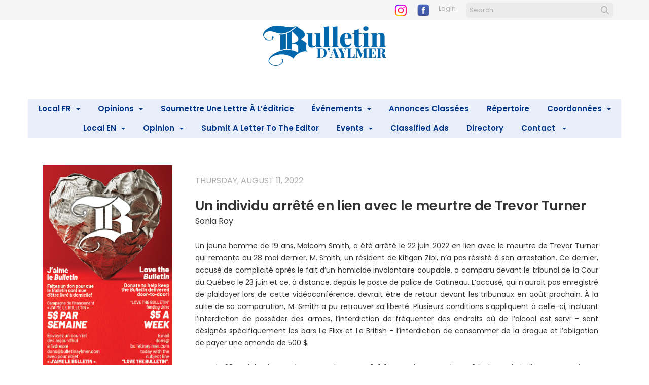

--- FILE ---
content_type: text/html; charset=UTF-8
request_url: https://bulletinaylmer.com/un-individu-arr-t-en-lien-avec-le-meurtre-de-trevor-turner
body_size: 9388
content:
<!DOCTYPE html>
<html lang = "en">
    <head>

        <title>Un individu arrêté en lien avec le meurtre de Trevor Turner</title>
            <meta xmlns:og="http://ogp.me/ns#" property="og:title" content="Un&#x20;individu&#x20;arr&#xEA;t&#xE9;&#x20;en&#x20;lien&#x20;avec&#x20;le&#x20;meurtre&#x20;de&#x20;Trevor&#x20;Turner" />
<meta xmlns:og="http://ogp.me/ns#" property="og:url" content="https&#x3A;&#x2F;&#x2F;bulletinaylmer.com&#x2F;un-individu-arr-t-en-lien-avec-le-meurtre-de-trevor-turner" />
<meta xmlns:og="http://ogp.me/ns#" property="og:type" content="article" />
<meta name="twitter:card" content="summary"></meta>

<meta http-equiv="Content-Type" content="text/html; charset=UTF-8" />
<meta name="keywords" content="" />
<meta name="description" content="" />
<meta name="googlebot" content="noarchive" />
<meta name="viewport" content="width=device-width,initial-scale=1.0" />
<meta http-equiv="X-UA-Compatible" content="IE=edge" />
<meta name="robots" content="index, follow" />
<meta name="generator" content="Shoutcms" />
<meta http-equiv="content-language" content="en" />

<link rel="canonical" href="https://bulletinaylmer.com/un-individu-arr-t-en-lien-avec-le-meurtre-de-trevor-turner">

<link rel="home" title="Home" href="/" />



<link rel="stylesheet" href="/shout/web/v6.47.6.R20250717/lib/com.github.necolas/normalize.css" data-eqcss-read="true" />
<link rel="stylesheet" href="https://assets-web9.shoutcms.net/cdn/ajax/lib/fontawesome/6.4.0/css/all.min.css" data-eqcss-read="true" />
<link rel="stylesheet" href="https://assets-web9.shoutcms.net/cdn/ajax/lib/fontawesome/6.4.0/css/v4-shims.min.css" data-eqcss-read="true" />
<link rel="stylesheet" href="https://fonts.googleapis.com/icon?family=Material+Icons" data-eqcss-read="true" />
<link rel="stylesheet" href="/shout/web/v6.47.6.R20250717/node_modules/jquery-ui-dist/jquery-ui.structure.min.css" data-eqcss-read="true" />
<link rel="stylesheet" href="/shout/web/v6.47.6.R20250717/lib/com.shoutcms/jquery-ui/shoutgreysquare/jquery-ui.theme.min.css" data-eqcss-read="true" />
<link rel="stylesheet" href="/shout/web/v6.47.6.R20250717/lib/com.shoutcms/jquery-ui/shoutgreysquare/jquery-ui.shout.css" data-eqcss-read="true" />
<link rel="stylesheet" href="/shout/web/v6.47.6.R20250717/shout/resources/css/sitefront.css" data-eqcss-read="true" />
<link rel="stylesheet" href="/shout/web/v6.47.6.R20250717/shout/resources/css/shout-sitefront-notification.css" data-eqcss-read="true" />
<link rel="stylesheet" type="text/css" href="https://assets-web9.shoutcms.net/data/templates/skins/savagedragon/skin/modules/resources/components/bootstrap-3.1.1/live/css/bootstrap.min.css" data-eqcss-read="true" />
<link rel="stylesheet" type="text/css" href="https://assets-web9.shoutcms.net/data/templates/skins/savagedragon/skin/modules/resources/css/responsive.min.css?v=1753911061" data-eqcss-read="true" />
<link rel="stylesheet" type="text/css" data-origin="theme" href="/data/templates/themes/savagedragon/bulletin_blue/theme/resources/css/delta.css?v=1768144313" data-eqcss-read="true" />
<link rel="stylesheet" type="text/css" data-origin="theme" href="/data/templates/themes/savagedragon/bulletin_blue/theme/resources/cssc/theme.css?v=1768144313" data-eqcss-read="true" />
<link rel="stylesheet" href="/data/feature/live/d41d8cd98f00b204e9800998ecf8427e-19691231T170000/resources/css/feature.min.css" data-eqcss-read="true" />
<link rel="stylesheet" href="/uploads/design/resources/css/patch.css" data-eqcss-read="true" />
<link rel="stylesheet" href="/data/design/live/20250805T130518/resources/css/override.min.css" data-eqcss-read="true" />
<link rel="stylesheet" href="/data/cache/content-snippet/20250730T153101/combined_snippet.min.css" data-eqcss-read="true" />

<style type="text/css" data-eqcss-read="true" >


abbr.sui-abbr-tooltip
{
    border-bottom: 1px dotted;
    text-decoration: underline dotted;
    pointer-events: auto;
}


</style>

<!-- Global site tag (gtag.js) - Google Analytics -->
<script async src="https://www.googletagmanager.com/gtag/js?id=G-QT7PNCXQDK"></script>
<script>
  window.dataLayer = window.dataLayer || [];
  function gtag(){dataLayer.push(arguments);}

  gtag('js', new Date());
  gtag('config', 'G-QT7PNCXQDK');

</script>
<!-- Facebook Pixel Code -->
<script>
  !function(f,b,e,v,n,t,s)
  {if(f.fbq)return;n=f.fbq=function(){n.callMethod?
  n.callMethod.apply(n,arguments):n.queue.push(arguments)};
  if(!f._fbq)f._fbq=n;n.push=n;n.loaded=!0;n.version='2.0';
  n.queue=[];t=b.createElement(e);t.async=!0;
  t.src=v;s=b.getElementsByTagName(e)[0];
  s.parentNode.insertBefore(t,s)}(window, document,'script',
  'https://connect.facebook.net/en_US/fbevents.js');
  fbq('init', '186481870824075');
  fbq('track', 'PageView');
</script>
<noscript>
  <img height="1" width="1" style="display:none"
       src="https://www.facebook.com/tr?id=186481870824075&ev=PageView&noscript=1"/>
</noscript>
<!-- End Facebook Pixel Code --><script class="sui-scripts--data_layers" type="text/javascript">
//<![CDATA[
window.dataLayer = window.dataLayer || [];
  window.dataLayer = window.dataLayer || [];
// ]]>
</script>
<script src="/shout/web/v6.47.6.R20250717/node_modules/systemjs/dist/system.js" type="text/javascript"></script>
<script src="/shout/web/v6.47.6.R20250717/node_modules/jquery/dist/jquery.min.js" type="text/javascript"></script>
<script src="/shout/web/v6.47.6.R20250717/lib/jquery/jquery-noconflict.js" type="text/javascript"></script>
<script src="/shout/web/v6.47.6.R20250717/lib/jquery/jquery-migrate-quiet.js" type="text/javascript"></script>
<script src="/shout/web/v6.47.6.R20250717/node_modules/jquery-migrate/dist/jquery-migrate.min.js" type="text/javascript"></script>
<script src="/shout/web/v6.47.6.R20250717/node_modules/jquery-ui-dist/jquery-ui.min.js" type="text/javascript"></script>
<script src="/shout/web/v6.47.6.R20250717/shout/modules/core/resources/js/shout/jquery.shout.suidialog.js" type="text/javascript"></script>
<script src="/shout/web/v6.47.6.R20250717/node_modules/lodash/lodash.min.js" type="text/javascript"></script>
<script src="/shout/web/v6.47.6.R20250717/lib/jquery/vendors/com.github/gabceb/jquery-browser-plugin/jquery-browser-0.0.7/dist/jquery.browser.js" type="text/javascript"></script>
<script src="/shout/web/v6.47.6.R20250717/node_modules/popper.js/dist/umd/popper.min.js" type="text/javascript"></script>
<script src="/shout/web/v6.47.6.R20250717/node_modules/tippy.js/dist/tippy.iife.min.js" type="text/javascript"></script>
<script src="/shout/web/v6.47.6.R20250717/shout/resources/js/shout.js" type="text/javascript"></script>
<script src="/shout/web/v6.47.6.R20250717/shout/modules/core/resources/js/member.js" type="text/javascript"></script>
<script src="/shout/web/v6.47.6.R20250717/shout/modules/store/resources/js/minicart.js" type="text/javascript"></script>
<script src="/shout/web/v6.47.6.R20250717/shout/modules/store/resources/js/store.js" type="text/javascript"></script>
<script src="/shout/web/v6.47.6.R20250717/shout/modules/store/resources/js/microcart.js" type="text/javascript"></script>
<script src="/shout/web/v6.47.6.R20250717/shout/modules/store/resources/js/productoptions.js" type="text/javascript"></script>
<script src="/shout/web/v6.47.6.R20250717/shout/modules/store/resources/js/productquickview.js" type="text/javascript"></script>
<script src="/shout/web/v6.47.6.R20250717/shout/modules/core/resources/js/common.js" type="text/javascript"></script>
<script src="https://assets-web9.shoutcms.net/data/templates/skins/savagedragon/skin/modules/resources/components/bootstrap-3.1.1/live/js/bootstrap.min.js" type="text/javascript"></script>
<script src="https://assets-web9.shoutcms.net/data/templates/skins/savagedragon/skin/modules/resources/components/bootstrap-3.1.1/live/js/shout-bootstrap.min.js?v=1753911061" type="text/javascript"></script>
<script src="/data/cache/content-snippet/20250730T153101/combined_snippet.min.js" type="text/javascript"></script>
<script class="sui-script sui-script--non_ready" type="text/javascript" defer="defer">
/* <![CDATA[ */

<!-- Google Tag Manager -->
(function(w,d,s,l,i){w[l]=w[l]||[];w[l].push({'gtm.start':
new Date().getTime(),event:'gtm.js'});var f=d.getElementsByTagName(s)[0],
j=d.createElement(s),dl=l!='dataLayer'?'&l='+l:'';j.async=true;j.src=
'https://www.googletagmanager.com/gtm.js?id='+i+dl;f.parentNode.insertBefore(j,f);
})(window,document,'script','dataLayer','GTM-ND5BCJ8');
<!-- End Google Tag Manager -->

    // See HTML::configureJS
    Shout.configure({"location":"\/\/bulletinaylmer.com\/content.php","action":150,"libroot":"\/shout\/web\/v6.47.6.R20250717","absRoot":"","module":{"admin":{"dialog":{"default_width":"SHOUTCMS_ADMIN_DIALOG_WIDTH"}}}});

    // See HTML::configureJS
    Shout.configure({"module":{"store":{"cart":{"mini":{"cell":"\u0027\u003Ctable cellspacing=\u00220\u0022 cellpadding=\u00220\u0022\u003E\u003Ctr valign = \u0022top\u0022 class=\u0022top\u0022\u003E\u003Ctd class=\u0022top left top-left\u0022\u003E\u003C\/td\u003E\u003Ctd class=\u0022top center top-center\u0022\u003E\u003C\/td\u003E\u003Ctd class=\u0022top right top-right\u0022\u003E\u003C\/td\u003E\u003C\/tr\u003E\u003Ctr valign = \u0022top\u0022 class=\u0022center\u0022\u003E\u003Ctd class=\u0022center left center-left\u0022\u003E\u003C\/td\u003E\u003Ctd class=\u0022center center center-center\u0022\u003E\u003C\/td\u003E\u003Ctd class=\u0022center right center-right\u0022\u003E\u003C\/td\u003E\u003C\/tr\u003E\u003Ctr valign = \u0022top\u0022 class=\u0022bottom\u0022\u003E\u003Ctd class=\u0022bottom left bottom-left\u0022\u003E\u003C\/td\u003E\u003Ctd class=\u0022bottom center bottom-center\u0022\u003E\u003C\/td\u003E\u003Ctd class=\u0022bottom right bottom-right\u0022\u003E\u003C\/td\u003E\u003C\/tr\u003E\u003Ctr valign = \u0022top\u0022 class=\u0022middle\u0022\u003E\u003Ctd class=\u0022middle left middle-left\u0022\u003E\u003Cdiv class=\u0022minicart-image\u0022\u003E\u0027 + pic + \u0027\u003C\/div\u003E\u003C\/td\u003E\u003Ctd class=\u0022middle center middle-center\u0022\u003E\u003Cdiv class=\u0022minicart-productname\u0022\u003E\u0027 + product.title + \u0027\u003C\/div\u003E\u003C\/td\u003E\u003Ctd class=\u0022middle right middle-right\u0022\u003E\u003Cdiv class=\u0022minicart-quantity\u0022\u003E\u0027 + qty + \u0027\u003C\/div\u003E\u003C\/td\u003E\u003C\/tr\u003E\u003C\/table\u003E\u0027","sep":"\u001e","store_mode_checkout":false,"product_option_types":{"browse_product":12,"listbox":3,"checkbox":2,"radio":14,"content":15,"buttonlist":16,"price":10,"quantity":13,"square":101,"circle":102,"rectangle":103,"sphere":202,"cube":201,"rectangular_prism":204,"cylinder":203,"email":21}}}}}});

    // See HTML::configureJS
    Shout.configure({"module":{"store":{"microcart":{"config":{"productCount":0,"prefix":"\u003Cspan class=\u0022sui-microcart-widget__label\u0022\u003ECart\u003C\/span\u003E\u003Cspan class=\u0022sui-microcart-widget__count\u0022\u003E","suffix":"\u003C\/span\u003E"}}}}});

    // See HTML::configureJS
    Shout.configure({"module":{"core":{"notifications":{"states":{"4":"ui-state-default","0":"ui-state-info","3":"ui-state-error","1":"ui-state-info","2":"ui-state-success"},"icons":{"4":"ui-icon-info","0":"ui-icon-notice","3":"ui-icon-alert","1":"ui-icon-notice","2":"ui-icon-check"},"types":{"4":"info","0":"warning","3":"error","1":"notice","2":"success"}}}}});

(function($){$.fn.uncomment=function(){for(var i=0,l=this.length;i<l;i++){for(var j=0,len=this[i].childNodes.length;j<len;j++){if(this[i].childNodes[j].nodeType===8){var content=this[i].childNodes[j].nodeValue;$(this[i].childNodes[j]).replaceWith(content)}}}}})(jQuery);jQuery(".side-column-right").uncomment()
/* ]]> */
</script>

<!--[if lte IE 6]>
            <script src = "https://assets-web9.shoutcms.net/data/templates/skins/savagedragon/skin/modules/resources/js/supersleight-min.js" type = "text/javascript" ></script>
            <![endif]-->
        <!--[if lte IE 8]>
            <script src = "https://assets-web9.shoutcms.net/data/templates/skins/savagedragon/skin/modules/resources/components/respond-1.1.0/respond.min.js" type = "text/javascript" ></script>
            <![endif]-->
        <!--[if lte IE 9]>
            <script src = "https://assets-web9.shoutcms.net/data/templates/skins/savagedragon/skin/modules/resources/components/html5shiv-3.7.0/dist/html5shiv.js" type = "text/javascript" ></script>
            <![endif]-->


</head>
    <body id="news-item-default" class="body news-item default article responsive with-sidebar" data-nav--hid = "KmzqX3x68XnB4rkw" data-nav--oid = "1409567389">
<!-- Google Tag Manager (noscript) -->
<noscript><iframe src="https://www.googletagmanager.com/ns.html?id=GTM-ND5BCJ8"
height="21" width="21" class="gtm-iframe"></iframe></noscript>
<style type="text/css">.gtm-iframe{display:none;visibility:hidden;height:0;width:0;}</style>
<!-- End Google Tag Manager (noscript) -->
<div class="sui-sf-notifications">
</div>
        <div class="page-wrapper">
            <header class="page-header-wrapper">
                <div class="top-of-website section-wrapper root-section-wrapper">
                    <div class="content-wrapper">
                        
                    </div>
                </div>
                <div class="top-site-bar section-wrapper root-section-wrapper">
                    <div class="quick-nav content-wrapper">
                        <div class="site-top-bar">
                            <p><a href="https://www.instagram.com/bulletinaylmer/" target="_blank" rel="noopener"><img src="/uploads/files/images/logos/logo%203.png" alt="" width="25" height="25"></a> &nbsp; &nbsp; <a href="https://www.facebook.com/bulletinaylmer" target="_blank" rel="noopener"><img src="/uploads/files/images/logos/logo%202.png" alt="" width="24" height="24"></a> &nbsp;</p>
                        </div>
                        <div class="nav-links">
                            <span class="general-links">
                                <a href="/" class="altnav-home">Home</a>
                                <a href="/id/645" class="altnav-contact">Contact</a>
                                <a href="/content.php?action=sitemap" class="altnav-sitemap">Sitemap</a>
                            </span>
                            <span class="account-links">
                                <span class="my-account">
                                    
                                </span>
                                <span class="login-logout">
                                    
                                    <a href="/my-account/" loggedin="Array" class="myAccountLogin">login</a>
                                </span>
                            </span>
                            <span class="store-links">
                                <span class="cart-product-count">
                                    <a href="/content.php?module=store&mode=3" rel="nofollow"></a>
                                </span>
                                <span class="cart-checkout">
                                    <a href="/content.php?module=store&mode=3" rel="nofollow">Checkout</a>
                                </span>
                                <span class="store-microcart">
                                    <a id="microcart-0" class="microcart" href="/content.php?module=store&amp;mode=3"></a>
                                </span>
                            </span>
                        </div>
                        <div class="quick-search site-search">
                            <form name="searchform" method="GET" action="/content.php"><input type="hidden" name="action" value="search"/>
<input id="querystring" name="search" type="search" autocapitalize="off" autocomplete="" autocorrect="off" spellcheck="false" value=""  placeholder="Search" class="search-text" onfocus="this.select();" /><input type = "submit" value = "" class = "search-button" /></form>
                        </div>
                    </div>
                </div>
                <div class="top-site-header section-wrapper root-section-wrapper">
                    <div class="content-wrapper">
                                
                                
                        <div class="site-header section-wrapper sub-section-wrapper">
                            <div class="content-wrapper">
            <p style="text-align: center;"><a href="https://www.bulletinaylmer.com/"><img src="/uploads/files/Masthead/BulletinAylmer_clr.jpg" alt="" width="243" height="79"></a><br></p>
<p style="text-align: center;"><br></p>
<p style="text-align: center;"><br></p>
<p style="text-align: center;"><br></p>
                            </div>
                        </div>
            
                                
                        <nav class="primary-nav section-wrapper sub-section-wrapper">
                            <div class="content-wrapper">
            <div class = "navbar navbar-default navigation-first">
<div class="navbar-header">
<a class="btn btn-default navbar-btn navbar-toggle" data-toggle="collapse" data-target=".navbar-collapse">
<span class="icon-bar"></span>
<span class="icon-bar"></span>
<span class="icon-bar"></span>
</a>
<a class="navbar-brand" href="/">Bulletin d'Aylmer</a>
</div>
<div class="navbar-collapse collapse">
<ul class="nav navbar-nav">
<li class=" current active">
<a href="/home"><strong>Home</strong></a>
</li>
<li class="dropdown">
<a href="/local-fr" class="dropdown-toggle" data-toggle="dropdown">Local FR<b class="caret"></b></a>
<ul class="dropdown-menu">
<li>
<a href="/local-fr">Local FR</a>
</li>
<li>
<a href="/vivre-en-sante">Vivre en santé</a>
</li>
<li>
<a href="/provincial-fr">Provincial</a>
</li>
<li class="dropdown-submenu">
<a href="/conseil" class="dropdown-toggle" data-toggle="dropdown">Conseil</a>
<ul class="dropdown-menu">
<li>
<a href="/conseil">Conseil</a>
</li>
<li>
<a href="/election-partielle-2024">Élection partielle 2024</a>
</li>
</ul>

</li>
<li>
<a href="/les-chiens-d-aylmer">Les chiens d'Aylmer </a>
</li>
</ul>

</li>
<li class="dropdown">
<a href="/opinions-french" class="dropdown-toggle" data-toggle="dropdown">Opinions<b class="caret"></b></a>
<ul class="dropdown-menu">
<li>
<a href="/opinions-french">Opinions</a>
</li>
<li>
<a href="/lettres-a-l-editrice">Lettres à l'éditrice</a>
</li>
<li>
<a href="/editoriaux">Éditoriaux</a>
</li>
<li>
<a href="/chroniques">Chroniques</a>
</li>
</ul>

</li>
<li>
<a href="/ecrire-la-r-dactrice-lily">Soumettre une lettre à l’éditrice</a>
</li>
<li class="dropdown">
<a href="/evenements" class="dropdown-toggle" data-toggle="dropdown">Événements<b class="caret"></b></a>
<ul class="dropdown-menu">
<li>
<a href="/evenements">Événements</a>
</li>
<li>
<a href="/soumettre-des-photos">Soumettre des photos</a>
</li>
<li>
<a href="/photo-submissions">Photo Submissions</a>
</li>
<li class="dropdown-submenu">
<a href="/le-meilleur-d-aylmer" class="dropdown-toggle" data-toggle="dropdown">Le Meilleur d'Aylmer</a>
<ul class="dropdown-menu">
<li>
<a href="/le-meilleur-d-aylmer">Le Meilleur d'Aylmer</a>
</li>
<li>
<a href="/galerie-de-photos-2024">Galerie de photos 2024</a>
</li>
<li>
<a href="/galerie-de-photos-2022">Galerie de photos 2022</a>
</li>
<li>
<a href="/galerie-de-videos-2022">Galerie de vidéos 2022</a>
</li>
<li>
<a href="/galerie-de-photos-2018">Galerie de photos 2018</a>
</li>
<li>
<a href="/galerie-de-photos-2017">Galerie de photos 2017</a>
</li>
<li>
<a href="/galerie-de-photos-2016">Galerie de photos 2016</a>
</li>
<li>
<a href="/galerie-de-photos-2015">Galerie de photos 2015</a>
</li>
<li>
<a href="/galerie-de-photos-2014">Galerie de photos 2014</a>
</li>
<li>
<a href="/galerie-de-photos-2013">Galerie de photos 2013</a>
</li>
<li>
<a href="/galerie-de-photos-2012">Galerie de photos 2012</a>
</li>
</ul>

</li>
</ul>

</li>
<li>
<a href="/annonces-classees">Annonces classées</a>
</li>
<li>
<a href="/repertoire">Répertoire</a>
</li>
<li class="dropdown">
<a href="/coordonnees" class="dropdown-toggle" data-toggle="dropdown">Coordonnées<b class="caret"></b></a>
<ul class="dropdown-menu">
<li>
<a href="/coordonnees">Coordonnées</a>
</li>
<li>
<a href="/quipe-administrative">Équipe administrative</a>
</li>
<li class="dropdown-submenu">
<a href="/abonnements" class="dropdown-toggle" data-toggle="dropdown">Abonnements</a>
<ul class="dropdown-menu">
<li>
<a href="/abonnements">Abonnements</a>
</li>
<li>
<a href="/modifiez-votre-abonnement">Modifiez votre abonnement</a>
</li>
</ul>

</li>
<li>
<a href="/d-partement-de-r-daction">Équipe éditoriale</a>
</li>
<li>
<a href="/d-partement-de-publicit">Équipe de publicité</a>
</li>
<li>
<a href="/d-partement-de-production">Équipe de production</a>
</li>
<li>
<a href="/quipe-de-distribution">Équipe de distribution</a>
</li>
<li>
<a href="/propos">À propos</a>
</li>
</ul>

</li>
<li class="dropdown">
<a href="/local-en" class="dropdown-toggle" data-toggle="dropdown">Local EN<b class="caret"></b></a>
<ul class="dropdown-menu">
<li>
<a href="/local-en">Local EN</a>
</li>
<li>
<a href="/healthy-living">Healthy Living</a>
</li>
<li class="dropdown-submenu">
<a href="/provincial" class="dropdown-toggle" data-toggle="dropdown">Provincial</a>
<ul class="dropdown-menu">
<li>
<a href="/provincial">Provincial</a>
</li>
<li>
<a href="/news-from-across-quebec">News from across Quebec</a>
</li>
</ul>

</li>
<li class="dropdown-submenu">
<a href="/council" class="dropdown-toggle" data-toggle="dropdown">Council</a>
<ul class="dropdown-menu">
<li>
<a href="/council">Council</a>
</li>
<li>
<a href="/2024-mayoral-by-election">2024 mayoral by-election</a>
</li>
</ul>

</li>
<li>
<a href="/dogs-of-aylmer">Dogs of Aylmer</a>
</li>
</ul>

</li>
<li class="dropdown">
<a href="/op" class="dropdown-toggle" data-toggle="dropdown">Opinion<b class="caret"></b></a>
<ul class="dropdown-menu">
<li>
<a href="/op">Opinion</a>
</li>
<li>
<a href="/editorials">Editorials</a>
</li>
<li>
<a href="/columns">Columns</a>
</li>
<li>
<a href="/letters-to-the-editors">Letters to the Editor</a>
</li>
</ul>

</li>
<li>
<a href="/submit-a-letter-to-the-editor">Submit a Letter to the Editor</a>
</li>
<li class="dropdown">
<a href="/events" class="dropdown-toggle" data-toggle="dropdown">Events<b class="caret"></b></a>
<ul class="dropdown-menu">
<li>
<a href="/events">Events</a>
</li>
<li class="dropdown-submenu">
<a href="/best-of-aylmer" class="dropdown-toggle" data-toggle="dropdown">Best of Aylmer</a>
<ul class="dropdown-menu">
<li>
<a href="/best-of-aylmer">Best of Aylmer</a>
</li>
<li>
<a href="/2024-photo-gallery">2024 Photo Gallery</a>
</li>
<li>
<a href="/2022-photo-gallery">2022 Photo Gallery</a>
</li>
<li>
<a href="/2018-photo-gallery">2018 Photo Gallery</a>
</li>
<li>
<a href="/2017-photo-gallery">2017 Photo Gallery</a>
</li>
<li>
<a href="/2016-photo-gallery">2016 Photo Gallery</a>
</li>
<li>
<a href="/2015-photo-gallery">2015 Photo Gallery</a>
</li>
<li>
<a href="/2014-photo-gallery">2014 Photo Gallery</a>
</li>
<li>
<a href="/2013-photo-gallery">2013 Photo Gallery</a>
</li>
<li>
<a href="/2012-photo-gallery">2012 Photo Gallery</a>
</li>
</ul>

</li>
</ul>

</li>
<li>
<a href="/classified-ads">Classified Ads</a>
</li>
<li>
<a href="/directory">Directory</a>
</li>
<li class="dropdown">
<a href="/contact-english" class="dropdown-toggle" data-toggle="dropdown">Contact <b class="caret"></b></a>
<ul class="dropdown-menu">
<li>
<a href="/contact-english">Contact </a>
</li>
<li class="dropdown-submenu">
<a href="/subscriptions" class="dropdown-toggle" data-toggle="dropdown">Subscriptions</a>
<ul class="dropdown-menu">
<li>
<a href="/subscriptions">Subscriptions</a>
</li>
<li>
<a href="/adjust-your-subscription">Adjust your Subscription</a>
</li>
</ul>

</li>
<li>
<a href="/editorial-team">Editorial Team</a>
</li>
<li>
<a href="/advertising-team">Advertising Team</a>
</li>
<li>
<a href="/production-team">Production Team</a>
</li>
<li>
<a href="/administration-team">Administration Team</a>
</li>
<li>
<a href="/distribution-team">Distribution Team</a>
</li>
<li>
<a href="/about">About    </a>
</li>
<li>
<a href="/outaouais-newspaper-app">Outaouais Newspaper App</a>
</li>
</ul>

</li>
</ul>

</div>
</div>

                            </div>
                        </nav>
            
                    </div>
                </div>
                <div class="site-header-image section-wrapper root-section-wrapper">
                    <div class="content-wrapper">
                        
                    </div>
                </div>
            </header>

            <div class="page-content-wrapper">
                <div class="columns-wrapper section-wrapper root-section-wrapper">
                    <div class="content-wrapper">
                    <div class="content-row">
                        <aside class="side-column-left side-column">
                            <nav class="sub-nav side-nav section-wrapper sub-section-wrapper">
                                <div class="content-wrapper">
                                    
                                </div>
                            </nav>

                            <div class="featured-content side-features">
                                <div class="small-feature section-wrapper sub-section-wrapper relation">
                                    <div class="content-wrapper">
                                        
                                    </div>
                                </div>
                                <div class="list-feature section-wrapper sub-section-wrapper relation">
                                    <div class="content-wrapper">
                                        
                                    </div>
                                </div>
                            </div>

                            <div class="side-banners section-wrapper sub-section-wrapper">
                                <div class="content-wrapper">
                                    <span class = "column_banner_01 banner-zone">
    <span class = "banner-group">
        <img src = "/uploads/files/Banners/Love%20of%20Bulletin_web_255x400updated.jpg" loading = "lazy" border = "0" class = "banner-image" />
    </span>
</span>
                                    <span class = "column_banner_02 banner-zone">
    <span class = "banner-group">
        <img src = "/uploads/files/Banners/Bab_2025_web_255x400.jpg" loading = "lazy" border = "0" class = "banner-image" />
    </span>
</span>
                                    <span class = "column_banner_03 banner-zone">
    <span class = "banner-group">
        <a rel="nofollow" href="/banner_track.php?id=300&fresh&zone_id=43" target = "_blank" >
<img src = "/uploads/files/20221026_03-pneu-sd-web-fb.jpg" border = "0" loading = "lazy" class = "banner-image" />
</a>
    </span>
</span>
                                    
                                    
                                </div>
                            </div>

                            <div class="social-widgets">
                                <div class="twitter-widget social-widget section-wrapper sub-section-wrapper">
                                    <div class="content-wrapper">
                                        
                                    </div>
                                </div>
                                <div class="facebook-widget social-widget section-wrapper sub-section-wrapper">
                                    <div class="content-wrapper">
                                        
                                    </div>
                                </div>
                            </div>
                        </aside>

                        <section class="main-column-right main-column">
                            <div class="top-page-bar section-wrapper sub-section-wrapper">
                                <div class="content-wrapper">
                                    <span class="breadcrumb-bar">
                                        
                                    </span>
                                    <span class="page-buttons">
                                        <span class="print-this-page">
                                            <a href="javascript:window.print();" class="print-button">Print This Page</a>
                                        </span>
                                        <span class="social-buttons">
                                            <span class="facebook-like-button">
                                                
                                            </span>
                                            <span class="twitter-tweet-button">
                                                
                                            </span>
                                        </span>
                                    </span>
                                </div>
                            </div>

                            <div class="featured-content full-size-features">
                                <figure class="headline-carousel section-wrapper sub-section-wrapper relation">
                                    <div class="content-wrapper">
                                        
                                    </div>
                                </figure>
                            </div>

                            <div class="content-header-content section-wrapper sub-section-wrapper">
                                <div class="content-wrapper">
                                    
                                </div>
                            </div>

                            <div class="content-header-title section-wrapper sub-section-wrapper">
                                <div class="content-wrapper">
                                    
                                </div>
                            </div>

                            <div class="content-header-summary section-wrapper sub-section-wrapper">
                                <div class="content-wrapper">
                                    
                                </div>
                            </div>

                            <div class="meta-created section-wrapper sub-section-wrapper">
                                <div class="content-wrapper">
                                    <p class="meta_created-date">Thursday, August 11, 2022</p>
                                </div>
                            </div>

                            <figure class="gallery section-wrapper sub-section-wrapper">
                                <div class="content-wrapper">
                                    
                                </div>
                            </figure>

                            <div class="newsitem-add-to-compare section-wrapper sub-section-wrapper">
                                <div class="content-wrapper">
                                    
                                </div>
                            </div>

                            <div class="section-wrapper sub-section-wrapper">
                                <div class="content-wrapper">
                                    
                                </div>
                            </div>

                            <div class="poll ratings section-wrapper sub-section-wrapper">
                                <div class="content-wrapper">
                                    
                                </div>
                            </div>
                            <article class="editor-content site-link section-wrapper sub-section-wrapper">
                                <div class="content-wrapper">
                                    <p font-family:="" opensans,="" sourcesanspro,="" "segoe="" ui="" light",="" arial,="" sans-serif;"=""><font face="OpenSans, SourceSansPro, Segoe UI Light, Arial, sans-serif"><span style="font-size: 26px; line-height: 37px"><span style="font-weight: 700">Un individu arrêté en lien avec le meurtre de Trevor Turner</span></span></font><br />
</p>
<p style="text-align: justify">Sonia Roy </p>
<p style="text-align: justify">&nbsp;</p>
<p font-family:="" opensans,="" sourcesanspro,="" "segoe="" ui="" light",="" arial,="" sans-serif;"=""><span style="font-size: 14px"></span><span style="font-size: 14px"></span></p>
<p style="text-align: justify"><span style="font-size: 14px">Un jeune homme de 19 ans, Malcom Smith, a été arrêté le 22 juin 2022 en lien avec le meurtre de Trevor Turner qui remonte au 28 mai dernier. M. Smith, un résident de Kitigan Zibi, n’a pas résisté à son arrestation. Ce dernier, accusé de complicité après le fait d’un homicide involontaire coupable, a comparu devant le tribunal de la Cour du Québec le 23 juin et ce, à distance, depuis le poste de police de Gatineau. L’accusé, qui n’aurait pas enregistré de plaidoyer lors de cette vidéoconférence, devrait être de retour devant les tribunaux en août prochain. À la suite de sa comparution, M. Smith a pu retrouver sa liberté. Plusieurs conditions s’appliquent à celle-ci, incluant l’interdiction de posséder des armes, l’interdiction de fréquenter des endroits où de l’alcool est servi – sont désignés spécifiquement les bars Le Flixx et Le British – l’interdiction de consommer de la drogue et l’obligation de payer une amende de 500 $.<br />
<br />C’est le 28 mai dernier que le Centre d’urgence 9-1-1 recevait un appel vers 2 h du matin indiquant qu’un jeune homme avait été victime de blessures à l’arme blanche dans le secteur du Vieux-Aylmer. Trevor Turner, un jeune joueur de hockey âgé de 22 ans, a été retrouvé par le Service de police de la Ville de Gatineau (SPVG) devant le 51, rue Court. M. Turner, qui avait été victime de sévères lacérations au haut du corps, est mort de ses blessures à l’hôpital malgré les efforts des autorités policières et médicales. L’autopsie de la victime a été faite par le Laboratoire de sciences judiciaires et de médecine légale à Montréal, tandis que le service de l’identité judiciaire de la Sûreté du Québec a procédé à l’analyse des lieux où l’on a retrouvé M. Turner. Une célébration de vie en mémoire de M. Turner s’est déroulée le 14 juin 2022, à la maison funéraire Racine, Robert &amp; Gauthier Beauchamp.<br />
<br />Le SPVG, qui poursuit son enquête dans ce dossier, a mentionné dans un communiqué que « d'autres arrestations devraient suivre. ». Toute personne possédant des informations est invitée à contacter le SPVG via sa ligne info au 819243-4636, option 1. </span><span style="font-size: 14px"></span></p><a class="addthis_button" href="http://www.addthis.com/bookmark.php?v=250&amp;username=xa-4b8d73be3cd78524"><img src="http://s7.addthis.com/static/btn/v2/lg-share-en.gif" alt="Bookmark and Share" style="border: 0pt none" height="16" width="125" /></a>
<script type="text/javascript" src="http://s7.addthis.com/js/250/addthis_widget.js#username=xa-4b8d73be3cd78524"></script>
                                </div>
                            </article>

                            
                            
                            

                            <div class="page-submissions section-wrapper sub-section-wrapper">
                                <div class="content-wrapper">
                                    
                                </div>
                            </div>

                            <div class="content_calendar section-wrapper sub-section-wrapper">
                                <div class="content-wrapper">
                                    
                                </div>
                            </div>

                            <div class="list-feature_list list list-unified_list-items section-wrapper sub-section-wrapper">
                                <div class="content-wrapper">
                                    
                                </div>
                            </div>

                            <div class="list list-related_lists section-wrapper sub-section-wrapper">
                                <div class="content-wrapper">
                                    
                                </div>
                            </div>

                            <div class="section-wrapper sub-section-wrapper">
                                <div class="content-wrapper">
                                    
                                </div>
                            </div>

                            <div class="section-wrapper sub-section-wrapper">
                                <div class="content-wrapper">
                                    
                                </div>
                            </div>

                            <div class="section-wrapper sub-section-wrapper">
                                <div class="content-wrapper">
                                    
                                </div>
                            </div>

                            <div class="featured-content full-size-features">
                                <div class="medium-feature section-wrapper sub-section-wrapper relation">
                                    <div class="content-wrapper">
                                        
                                    </div>
                                </div>
                                <div class="fullwidth-feature section-wrapper sub-section-wrapper relation">
                                    <div class="content-wrapper">
                                        
                                    </div>
                                </div>
                                <div class="large-feature section-wrapper sub-section-wrapper relation">
                                    <div class="content-wrapper">
                                        
                                    </div>
                                </div>
                            </div>

                            <div class="user-inputs">
                                <div class="page-form section-wrapper sub-section-wrapper">
                                    <div class="content-wrapper">
                                        
                                    </div>
                                </div>
                                <div class="page-submissions section-wrapper sub-section-wrapper">
                                    <div class="content-wrapper">
                                        
                                    </div>
                                </div>
                                <div class="poll ratings section-wrapper sub-section-wrapper">
                                    <div class="content-wrapper">
                                        
                                    </div>
                                </div>
                                <div class="page-comments section-wrapper sub-section-wrapper">
                                    <div class="content-wrapper">
                                        
                                    </div>
                                </div>
                            </div>
                        </section>
                    </div>
                    </div>
                </div>
            </div>

            <div class="page-footer-wrapper">
                <div class="above-the-footer section-wrapper root-section-wrapper">
                    <div class="content-wrapper"><span class = "abovethefooter banner-zone">
    <span class = "banner-group">
        <a rel="nofollow" href="/banner_track.php?id=305&fresh&zone_id=63" target = "_blank" >
<img src = "/uploads/files/728x90.png" border = "0" loading = "lazy" class = "banner-image" />
</a>
    </span>
</span></div>
                </div>
                <footer class="site-footer section-wrapper root-section-wrapper">
                    <div class="content-wrapper">
                        <div class="footer-wrapper" style="background-image: url('/uploads/files/Images/Footer-background1.jpg'); background-repeat: no-repeat; background-position: 0% 0%; background-size: cover;">
<div class="upper-footer">
<div class="divider">
<h2 style="text-align: center;"><br></h2>
<p><br></p>
<h1 style="text-align: center;">Bulletin d’Aylmer</h1>
</div>
<table class="sui-sf-layout-responsive" style="width: 100%; margin-top: 40px; table-layout: fixed; border-collapse: collapse;" cellpadding="20">
<tbody>
<tr>
<td class=" " style="width: 32%; vertical-align: top;">
<h3><span style="color: #ecf0f1;">Contact &amp; Subscription</span><br></h3>
<p><span style="color: #ecf0f1; font-size: 18px;">Tél. 819-684-4755 ou / or 1-800-486-7678</span><br><span style="color: #ecf0f1; font-size: 18px;">Fax. 819-684-6428</span><br><br><span style="color: #ecf0f1; font-size: 18px;">Monday to Friday </span><br><span style="color: #ecf0f1; font-size: 18px;">from 9:00 am to 5:00 pm</span><br><span style="font-size: 18px;"><span style="color: #ecf0f1;">Unit C10, 181 Principale, Secteur Aylmer, Gatineau,<br>Quebec,&nbsp; </span><span style="color: #ecf0f1;">J9H 6A6</span></span><br><br></p>
<p><br></p>
</td>
<td class=" " style="width: 27%; text-align: center; vertical-align: top;">
<h3 style="text-align: left;"><span style="color: #ecf0f1;">Advertise with us<br></span></h3>
<p style="text-align: left;"><span style="color: #ecf0f1;"><span style="font-size: 18px;">819-684-4755</span></span></p>
<p style="text-align: left;"><span style="color: #ecf0f1;"><span style="font-size: 18px;"><a style="color: #ecf0f1;" title="" href="mailto:pub@bulletinaylmer.com">pub@bulletinaylmer.com</a></span><br><br></span></p>
<p style="text-align: left;"><br></p>
</td>
<td class=" " style="width: 20%; text-align: left; vertical-align: top;">
<h3 style="text-align: left;"><span style="color: #ecf0f1;">French</span><br></h3>
<p style="text-align: left;"><span style="color: #ecf0f1;"><a href="/local-fr"><span style="font-size: 18px; color: #ecf0f1;">Locale</span></a><br><span style="font-size: 18px;"><a style="color: #ecf0f1;" href="/conseil">Conseil</a></span><br><span style="font-size: 18px;"><a style="color: #ecf0f1;" href="/provincial-fr">Provinciale</a></span><br><span style="font-size: 18px;"><a style="color: #ecf0f1;" href="/evenements">Événements</a></span><br><span style="font-size: 18px;"><a style="color: #ecf0f1;" href="/vivre-en-sante">Vivre en santé</a></span><br><span style="font-size: 18px;"><a style="color: #ecf0f1;" href="/opinions-french">Opinions</a></span><br></span><span style="color: #ecf0f1;"><span style="font-size: 18px;"><a style="color: #ecf0f1;" href="/journal-entier">Papier Entier</a></span><br><span style="font-size: 18px;"><a style="color: #ecf0f1;" href="/abonnements">Abonnements</a></span><br></span></p>
<p><br></p>
</td>
<td class=" " style="width: 20%; vertical-align: top;">
<h3 style="text-align: left;"><span style="color: #ecf0f1;">English<br></span></h3>
<p style="text-align: left;"><span style="color: #ecf0f1;"><span style="font-size: 18px;"><a style="color: #ecf0f1;" href="/local-en">Local</a></span><br><span style="font-size: 18px;"><a style="color: #ecf0f1;" href="/council">Council</a></span><br><span style="font-size: 18px;"><a style="color: #ecf0f1;" href="/provincial">Provincial</a></span><br><span style="font-size: 18px;"><a style="color: #ecf0f1;" href="/events">Events</a></span><br><span style="font-size: 18px;"><a style="color: #ecf0f1;" href="/healthy-living">Healthy Living</a></span><br><span style="font-size: 18px;"><a style="color: #ecf0f1;" href="/op">Opinion</a></span><br><span style="font-size: 18px;"><a style="color: #ecf0f1;" href="/entire-paper">Entire Paper</a></span><br><span style="font-size: 18px;"><a style="color: #ecf0f1;" href="/subscriptions">Subscriptions </a></span><br></span></p>
<p><br></p>
<p><br></p>
</td>
</tr>
</tbody>
</table>
</div>
</div>
<div class="lower-footer">
<table class=" " style="width: 100%; border-collapse: collapse;" cellpadding="10">
<tbody>
<tr>
<td style="width: 30%; text-align: center;">
<p style="text-align: right;"><br></p>
</td>
<td style="width: 40%; text-align: center;">
<p style="text-align: center;">&nbsp; &nbsp; <br></p>
</td>
<td style="width: 30%; text-align: center;"><span style="font-size: 14px;"><a href="/terms-of-use" target="_blank" rel="noopener">Site Manners &nbsp;</a>|&nbsp; Built on <a href="http://www.shoutcms.com/" target="_blank" rel="noopener">ShoutCMS</a></span></td>
</tr>
</tbody>
</table>
</div>
<p style="text-align: center;"><br></p>
<p style="text-align: center;"><span style="color: #000000;"><span style="font-size: 12px;"><span style="color: #000000; font-size: 12px;"><span style="caret-color: #000000; color: #000000; font-family: arial, helvetica, sans-serif; font-style: normal; font-variant-caps: normal; font-weight: normal; letter-spacing: normal; text-align: start; text-indent: 0px; text-transform: none; white-space: normal; word-spacing: 0px; -moz-text-size-adjust: auto; -webkit-text-stroke-width: 0px; text-decoration: none; display: inline !important; float: none;">This project has been made possible by the Community Media Strategic Support Fund offered jointly by the Official Language Minority Community Media Consortium and the Government of Canada</span><br><br>Nous sommes membre de l'Association des journaux communautaires du Québec. <img src="/uploads/files/Grant%20Acknowledgement%20Logos/QCNA.png" alt="" width="17" height="23"><br>Financé, en partie, par le gouvernement du Québec<img src="/uploads/files/images/logos/image001.png" alt="" width="70" height="28"></span></span></span><span style="color: #000000; font-size: 12px;">et le gouvernement du Canada <a href="https://www.canada.ca/" target="_blank" rel="noopener"><img src="/uploads/files/Grant%20Acknowledgement%20Logos/canada%20logo.png" alt="" width="45" height="18"></a>.</span></p>
<p style="text-align: center;"><span style="color: #000000; font-size: 12px;">En collaboration avec le ministère du Patrimoine canadien <img src="/uploads/files/Grant%20Acknowledgement%20Logos/image.png" alt="" width="80" height="18">.<br><br>We are a member of the Quebec Community Newspaper Association.  <span style="color: #000000;"><span style="font-size: 12px;"><img src="/uploads/files/Grant%20Acknowledgement%20Logos/QCNA.png" alt="" width="17" height="23"></span></span><br>Funded, in part, by the Government of Quebec<span style="color: #000000;"><span style="font-size: 12px;"><img src="/uploads/files/images/logos/image001.png" alt="" width="70" height="28"></span></span> ,&nbsp; the Government of Canada <a href="https://www.canada.ca/"><img src="/uploads/files/Grant%20Acknowledgement%20Logos/canada%20logo.png" alt="" width="45" height="18"></a>.<br>In cooperation with the Canadian Heritage department <img src="/uploads/files/Grant%20Acknowledgement%20Logos/image.png" alt="" width="80" height="18">.<br><br><span style="font-size: 10pt;"><span style="color: #236fa1;"><a style="color: #236fa1;" href="https://www.bulletinaylmer.com/">Aylmer Bulletin</a>&nbsp;<span style="color: #000000; font-size: 12px;"><span style="font-size: 10pt;"><span style="color: #236fa1;"><span style="color: #000000; font-size: 12px;"><span style="font-size: 10pt;"> |&nbsp;</span></span></span></span></span> <span style="color: #000000; font-size: 12px;"><span style="font-size: 10pt;"><span style="color: #236fa1;"><a style="color: #236fa1;" href="https://www.bulletingatineau.ca" target="_blank" rel="noopener">Bulletin de Gatineau</a></span></span></span>&nbsp;</span></span></span><span style="color: #000000; font-size: 12px;"><span style="font-size: 10pt;"> | &nbsp;<span style="color: #236fa1;"><a style="color: #236fa1;" href="https://www.westquebecpost.com/" target="_blank" rel="noopener">The West Quebec Post</a></span> &nbsp;| &nbsp;<span style="color: #236fa1;"><a style="color: #236fa1;" href="https://pontiacjournal.com/" target="_blank" rel="noopener">Journal du Pontiac&nbsp;</a></span></span><br></span></p>
<p style="text-align: center;"><br></p>
                    </div>
                </footer>
            </div>
        </div>
    <script class="sui-script sui-script--ready" type="text/javascript" defer="defer">
/* <![CDATA[ */
(function(){

Shout.common.tooltipify();

(function( $ ) {

$('#mini_cart-action-update').click(
    function(){
        return cart_changeQTY();
    }
);

})( jQuery );



(function ($, config) {
    $('.microcart').microcart(config);
})(jQuery, Shout.configuration.module.store.microcart.config);
})();
/* ]]> */
</script>
<script type="text/javascript">
if ('undefined' != typeof window.jQuery)
{
    (function( $ ) {

        $('.sui-block-notification-wrapper').each(
            function()
            {
                var $notification_html = $(this);
                Shout.handleNotificationEvents($notification_html);
            }
        );

    })( jQuery );
}

</script>
<script type="text/javascript"></script>
</body>
</html>

